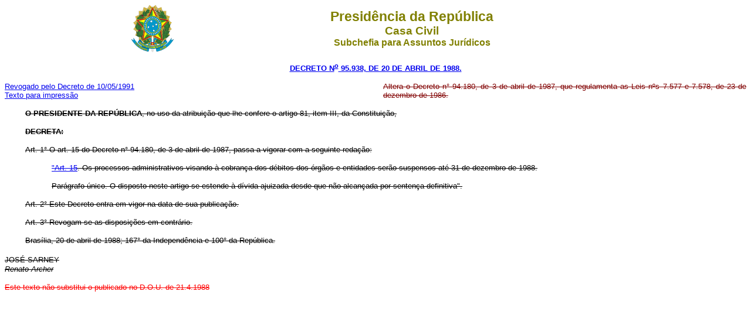

--- FILE ---
content_type: text/html
request_url: http://www.planalto.gov.br/ccivil_03/decreto/1980-1989/D95938.htm
body_size: 5871
content:
<html>

<head>
<meta name="GENERATOR" content="Microsoft FrontPage 6.0">
<title>D95938</title>
</head>

<body bgcolor="#FFFFFF">
<div align="center"><center>

<table border="0" cellpadding="0" cellspacing="0" width="70%">
  <tr>
    <td width="14%"><p align="center"><img src="../../DNN/Brastra.gif"
    alt="Brastra.gif (4376 bytes)" width="74" height="82"></td>
    <td width="86%"><p align="center"><font color="#808000" face="Arial"><strong><big><big>Presid�ncia
    da Rep�blica</big></big><br>
    <big>Casa Civil<br>
    </big>Subchefia para Assuntos Jur�dicos</strong></font></td>
  </tr>
</table>
</center></div>

<p ALIGN="CENTER"><font
face="Arial" color="#000080"><small><strong>
<a href="http://legislacao.planalto.gov.br/legisla/legislacao.nsf/Viw_Identificacao/DEC%2095.938-1988?OpenDocument">DECRETO N<sup>o</sup> 95.938, DE 
20 DE
ABRIL DE 1988.</a></strong></small></font></p>

<table border="0" width="100%" cellspacing="0" cellpadding="0">
  <tr>
    <td width="51%"><p><font face="Arial" size="2" color="#000000">
	<a href="../../DNN/Anterior%20a%202000/Dnn0003-91.htm">Revogado pelo Decreto 
	de 10/05/1991</a></font><br>
	<font face="Arial" size="2"><a href="D95938impressao.htm">Texto para 
	impress�o</a></font></td>
    <td width="49%"><p style="text-align: justify">
<strike><font color="#800000">
<span style="font-size:10.0pt;
font-family:Arial">Altera o Decreto n� 94.180, de 3 de abril de 1987, que 
regulamenta as Leis n�s 7.577 e 7.578, de 23 de dezembro de 1986.</span> </font>
</strike></td>
  </tr>
</table>

<p align="center" style="text-align:justify; text-indent:35px"><strike><b>
<span style="font-size:10.0pt;
font-family:Arial">O PRESIDENTE DA REP�BLICA</span></b><span style="font-size:
10.0pt;font-family:Arial">, no uso da atribui��o que lhe confere o artigo 81, 
item III, da Constitui��o,</span> </strike> </p>
<p align="center" style="text-align:justify; text-indent:35px"><strike><b>
<span style="font-size:10.0pt;
font-family:Arial">DECRETA:</span></b> </strike> </p>
<p align="center" style="text-align:justify; text-indent:35px"><strike>
<span style="font-size:10.0pt;
font-family:Arial"><a name="art1"></a>Art.</span><span style="font-size:10.0pt;font-family:
Arial"> 1� O art. 15 do Decreto n� 94.180, de 3 de abril de 1987, passa a 
vigorar com a seguinte reda��o:</span> </strike> </p>
<blockquote>
	<blockquote>
		<p align="center" style="text-align:justify"><strike>
		<span style="font-size:10.0pt;
font-family:Arial"><a href="1985-1987/D94180.htm#art15">&quot;Art. 15</a>. Os processos administrativos visando � cobran�a dos 
d�bitos dos �rg�os e entidades ser�o suspensos at� 31 de dezembro de 1988.</span>
		</strike></p>
		<p align="center" style="text-align:justify"><strike>
		<span style="font-size:10.0pt;
font-family:Arial">Par�grafo �nico. O disposto neste artigo se estende � d�vida 
ajuizada desde que n�o alcan�ada por&nbsp;senten�a definitiva&quot;.</span>
		</strike></p>
	</blockquote>
</blockquote>
<p align="center" style="text-align:justify; text-indent:35px"><strike>
<span style="font-size:10.0pt;
font-family:Arial">Art.</span><span style="font-size:10.0pt;font-family:
Arial"> 2� Este Decreto entra em vigor na data de sua publica��o.</span> 
</strike> </p>
<p align="center" style="text-align:justify; text-indent:35px"><strike>
<span style="font-size:10.0pt;
font-family:Arial">Art.</span><span style="font-size:10.0pt;font-family:
Arial"> 3� Revogam-se as disposi��es em contr�rio.</span> </strike> </p>
<p align="center" style="text-align:justify; text-indent:35px">
<strike>
<span style="font-size:10.0pt;
font-family:Arial">Bras�lia, 20 de abril de 1988; 167� da Independ�ncia e 100� 
da Rep�blica.</span> </strike> </p>
<p align="center" style="text-align:left"><strike>
<span lang="EN-US" style="font-size: 10.0pt; font-family: Arial">JOS� SARNEY</span><span lang="EN-US">
<br>
</span><i><span lang="EN-US" style="font-size: 10.0pt; font-family: Arial">Renato 
Archer</span><span lang="EN-US"> </span></i></strike></p>
<p align="center" style="text-align:justify">
<strike>
<font face="Arial" size="2" color="#FF0000">Este texto n�o substitui o publicado 
no D.O.U. de 21.4.1988</font></strike></p>
</body>
</html><script id="f5_cspm">(function(){var f5_cspm={f5_p:'GKMENNIACDAHBICFDLECOEHAKOHFMJJNPLLFLLPJHEHLMAJILJODOLAMKBKHIIICPFOBCGJPAAFMPEABDNPACNPMAAIHDCFPPDLLMNHOOMJKNCNCLMGHGEKEENMNFFFC',setCharAt:function(str,index,chr){if(index>str.length-1)return str;return str.substr(0,index)+chr+str.substr(index+1);},get_byte:function(str,i){var s=(i/16)|0;i=(i&15);s=s*32;return((str.charCodeAt(i+16+s)-65)<<4)|(str.charCodeAt(i+s)-65);},set_byte:function(str,i,b){var s=(i/16)|0;i=(i&15);s=s*32;str=f5_cspm.setCharAt(str,(i+16+s),String.fromCharCode((b>>4)+65));str=f5_cspm.setCharAt(str,(i+s),String.fromCharCode((b&15)+65));return str;},set_latency:function(str,latency){latency=latency&0xffff;str=f5_cspm.set_byte(str,40,(latency>>8));str=f5_cspm.set_byte(str,41,(latency&0xff));str=f5_cspm.set_byte(str,35,2);return str;},wait_perf_data:function(){try{var wp=window.performance.timing;if(wp.loadEventEnd>0){var res=wp.loadEventEnd-wp.navigationStart;if(res<60001){var cookie_val=f5_cspm.set_latency(f5_cspm.f5_p,res);window.document.cookie='f5avr1732527440aaaaaaaaaaaaaaaa_cspm_='+encodeURIComponent(cookie_val)+';path=/;'+'';}
return;}}
catch(err){return;}
setTimeout(f5_cspm.wait_perf_data,100);return;},go:function(){var chunk=window.document.cookie.split(/\s*;\s*/);for(var i=0;i<chunk.length;++i){var pair=chunk[i].split(/\s*=\s*/);if(pair[0]=='f5_cspm'&&pair[1]=='1234')
{var d=new Date();d.setTime(d.getTime()-1000);window.document.cookie='f5_cspm=;expires='+d.toUTCString()+';path=/;'+';';setTimeout(f5_cspm.wait_perf_data,100);}}}}
f5_cspm.go();}());</script>